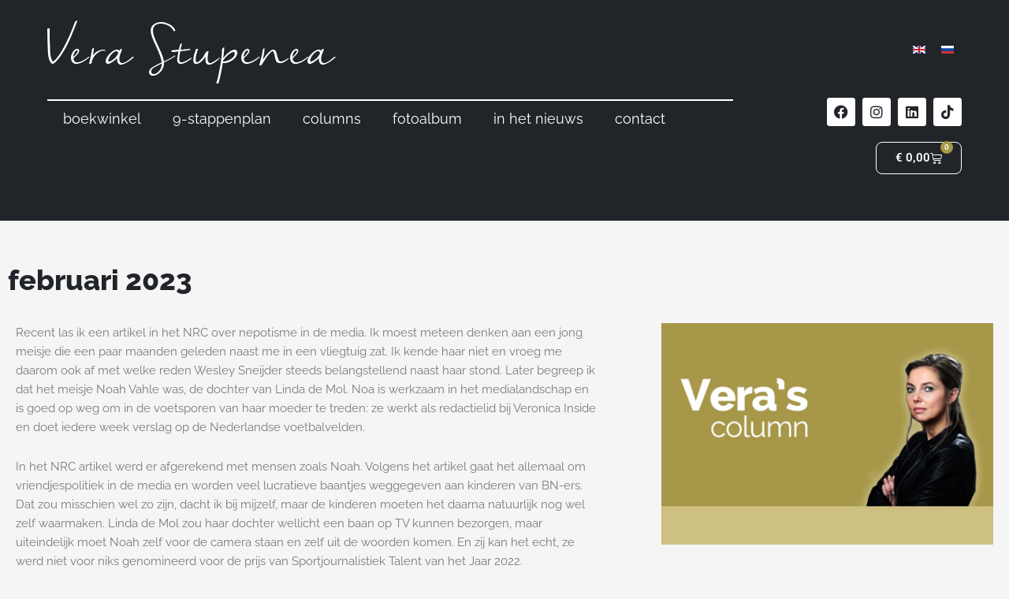

--- FILE ---
content_type: text/css
request_url: https://verastupenea.nl/wp-content/uploads/elementor/css/post-8.css?ver=1768638749
body_size: 1476
content:
.elementor-8 .elementor-element.elementor-element-5349f10 > .elementor-container > .elementor-column > .elementor-widget-wrap{align-content:center;align-items:center;}.elementor-8 .elementor-element.elementor-element-5349f10:not(.elementor-motion-effects-element-type-background), .elementor-8 .elementor-element.elementor-element-5349f10 > .elementor-motion-effects-container > .elementor-motion-effects-layer{background-color:#212529;}.elementor-8 .elementor-element.elementor-element-5349f10 > .elementor-container{max-width:1420px;min-height:240px;}.elementor-8 .elementor-element.elementor-element-5349f10{transition:background 0.3s, border 0.3s, border-radius 0.3s, box-shadow 0.3s;margin-top:0px;margin-bottom:0px;padding:40px 60px 0px 60px;}.elementor-8 .elementor-element.elementor-element-5349f10 > .elementor-background-overlay{transition:background 0.3s, border-radius 0.3s, opacity 0.3s;}.elementor-bc-flex-widget .elementor-8 .elementor-element.elementor-element-a6fc055.elementor-column .elementor-widget-wrap{align-items:flex-start;}.elementor-8 .elementor-element.elementor-element-a6fc055.elementor-column.elementor-element[data-element_type="column"] > .elementor-widget-wrap.elementor-element-populated{align-content:flex-start;align-items:flex-start;}.elementor-8 .elementor-element.elementor-element-a6fc055 > .elementor-element-populated{margin:0px 0px 0px 0px;--e-column-margin-right:0px;--e-column-margin-left:0px;padding:0px 0px 0px 0px;}.elementor-widget-image .widget-image-caption{color:var( --e-global-color-text );font-family:var( --e-global-typography-text-font-family ), Sans-serif;font-weight:var( --e-global-typography-text-font-weight );}.elementor-8 .elementor-element.elementor-element-848be65 > .elementor-widget-container{margin:0px 0px 0px 0px;padding:30px 0px 0px 0px;}.elementor-8 .elementor-element.elementor-element-848be65{text-align:start;}.elementor-widget-nav-menu .elementor-nav-menu .elementor-item{font-family:var( --e-global-typography-primary-font-family ), Sans-serif;font-weight:var( --e-global-typography-primary-font-weight );}.elementor-widget-nav-menu .elementor-nav-menu--main .elementor-item{color:var( --e-global-color-text );fill:var( --e-global-color-text );}.elementor-widget-nav-menu .elementor-nav-menu--main .elementor-item:hover,
					.elementor-widget-nav-menu .elementor-nav-menu--main .elementor-item.elementor-item-active,
					.elementor-widget-nav-menu .elementor-nav-menu--main .elementor-item.highlighted,
					.elementor-widget-nav-menu .elementor-nav-menu--main .elementor-item:focus{color:var( --e-global-color-accent );fill:var( --e-global-color-accent );}.elementor-widget-nav-menu .elementor-nav-menu--main:not(.e--pointer-framed) .elementor-item:before,
					.elementor-widget-nav-menu .elementor-nav-menu--main:not(.e--pointer-framed) .elementor-item:after{background-color:var( --e-global-color-accent );}.elementor-widget-nav-menu .e--pointer-framed .elementor-item:before,
					.elementor-widget-nav-menu .e--pointer-framed .elementor-item:after{border-color:var( --e-global-color-accent );}.elementor-widget-nav-menu{--e-nav-menu-divider-color:var( --e-global-color-text );}.elementor-widget-nav-menu .elementor-nav-menu--dropdown .elementor-item, .elementor-widget-nav-menu .elementor-nav-menu--dropdown  .elementor-sub-item{font-family:var( --e-global-typography-accent-font-family ), Sans-serif;font-weight:var( --e-global-typography-accent-font-weight );}.elementor-8 .elementor-element.elementor-element-6a7045e > .elementor-widget-container{margin:00px 0px 0px 0px;padding:0px 0px 20px 0px;border-style:solid;border-width:2px 0px 0px 0px;border-color:var( --e-global-color-astglobalcolor5 );}.elementor-8 .elementor-element.elementor-element-6a7045e .elementor-menu-toggle{margin:0 auto;}.elementor-8 .elementor-element.elementor-element-6a7045e .elementor-nav-menu .elementor-item{font-family:"Raleway", Sans-serif;font-size:18px;font-weight:400;}.elementor-8 .elementor-element.elementor-element-6a7045e .elementor-nav-menu--main .elementor-item{color:var( --e-global-color-astglobalcolor5 );fill:var( --e-global-color-astglobalcolor5 );padding-left:32px;padding-right:32px;}.elementor-8 .elementor-element.elementor-element-6a7045e .elementor-nav-menu--main .elementor-item:hover,
					.elementor-8 .elementor-element.elementor-element-6a7045e .elementor-nav-menu--main .elementor-item.elementor-item-active,
					.elementor-8 .elementor-element.elementor-element-6a7045e .elementor-nav-menu--main .elementor-item.highlighted,
					.elementor-8 .elementor-element.elementor-element-6a7045e .elementor-nav-menu--main .elementor-item:focus{color:var( --e-global-color-astglobalcolor5 );fill:var( --e-global-color-astglobalcolor5 );}.elementor-8 .elementor-element.elementor-element-6a7045e .elementor-nav-menu--main:not(.e--pointer-framed) .elementor-item:before,
					.elementor-8 .elementor-element.elementor-element-6a7045e .elementor-nav-menu--main:not(.e--pointer-framed) .elementor-item:after{background-color:#A79748;}.elementor-8 .elementor-element.elementor-element-6a7045e .e--pointer-framed .elementor-item:before,
					.elementor-8 .elementor-element.elementor-element-6a7045e .e--pointer-framed .elementor-item:after{border-color:#A79748;}.elementor-8 .elementor-element.elementor-element-6a7045e .elementor-nav-menu--main .elementor-item.elementor-item-active{color:var( --e-global-color-astglobalcolor5 );}.elementor-8 .elementor-element.elementor-element-6a7045e .elementor-nav-menu--main:not(.e--pointer-framed) .elementor-item.elementor-item-active:before,
					.elementor-8 .elementor-element.elementor-element-6a7045e .elementor-nav-menu--main:not(.e--pointer-framed) .elementor-item.elementor-item-active:after{background-color:#212529;}.elementor-8 .elementor-element.elementor-element-6a7045e .e--pointer-framed .elementor-item.elementor-item-active:before,
					.elementor-8 .elementor-element.elementor-element-6a7045e .e--pointer-framed .elementor-item.elementor-item-active:after{border-color:#212529;}.elementor-8 .elementor-element.elementor-element-6a7045e .e--pointer-framed .elementor-item:before{border-width:2px;}.elementor-8 .elementor-element.elementor-element-6a7045e .e--pointer-framed.e--animation-draw .elementor-item:before{border-width:0 0 2px 2px;}.elementor-8 .elementor-element.elementor-element-6a7045e .e--pointer-framed.e--animation-draw .elementor-item:after{border-width:2px 2px 0 0;}.elementor-8 .elementor-element.elementor-element-6a7045e .e--pointer-framed.e--animation-corners .elementor-item:before{border-width:2px 0 0 2px;}.elementor-8 .elementor-element.elementor-element-6a7045e .e--pointer-framed.e--animation-corners .elementor-item:after{border-width:0 2px 2px 0;}.elementor-8 .elementor-element.elementor-element-6a7045e .e--pointer-underline .elementor-item:after,
					 .elementor-8 .elementor-element.elementor-element-6a7045e .e--pointer-overline .elementor-item:before,
					 .elementor-8 .elementor-element.elementor-element-6a7045e .e--pointer-double-line .elementor-item:before,
					 .elementor-8 .elementor-element.elementor-element-6a7045e .e--pointer-double-line .elementor-item:after{height:2px;}.elementor-8 .elementor-element.elementor-element-6a7045e div.elementor-menu-toggle{color:var( --e-global-color-astglobalcolor5 );}.elementor-8 .elementor-element.elementor-element-6a7045e div.elementor-menu-toggle svg{fill:var( --e-global-color-astglobalcolor5 );}.elementor-8 .elementor-element.elementor-element-554e25e > .elementor-element-populated{transition:background 0.3s, border 0.3s, border-radius 0.3s, box-shadow 0.3s;margin:0px 0px 0px 0px;--e-column-margin-right:0px;--e-column-margin-left:0px;padding:0px 0px 0px 0px;}.elementor-8 .elementor-element.elementor-element-554e25e > .elementor-element-populated > .elementor-background-overlay{transition:background 0.3s, border-radius 0.3s, opacity 0.3s;}.elementor-8 .elementor-element.elementor-element-9f5e928{--grid-template-columns:repeat(0, auto);--icon-size:18px;--grid-column-gap:5px;--grid-row-gap:0px;}.elementor-8 .elementor-element.elementor-element-9f5e928 .elementor-widget-container{text-align:right;}.elementor-8 .elementor-element.elementor-element-9f5e928 > .elementor-widget-container{margin:0px 0px 0px 0px;padding:40px 0px 0px 0px;}.elementor-8 .elementor-element.elementor-element-9f5e928 .elementor-social-icon{background-color:var( --e-global-color-astglobalcolor5 );}.elementor-8 .elementor-element.elementor-element-9f5e928 .elementor-social-icon i{color:#212529;}.elementor-8 .elementor-element.elementor-element-9f5e928 .elementor-social-icon svg{fill:#212529;}.elementor-widget-woocommerce-menu-cart .elementor-menu-cart__toggle .elementor-button{font-family:var( --e-global-typography-primary-font-family ), Sans-serif;font-weight:var( --e-global-typography-primary-font-weight );}.elementor-widget-woocommerce-menu-cart .elementor-menu-cart__product-name a{font-family:var( --e-global-typography-primary-font-family ), Sans-serif;font-weight:var( --e-global-typography-primary-font-weight );}.elementor-widget-woocommerce-menu-cart .elementor-menu-cart__product-price{font-family:var( --e-global-typography-primary-font-family ), Sans-serif;font-weight:var( --e-global-typography-primary-font-weight );}.elementor-widget-woocommerce-menu-cart .elementor-menu-cart__footer-buttons .elementor-button{font-family:var( --e-global-typography-primary-font-family ), Sans-serif;font-weight:var( --e-global-typography-primary-font-weight );}.elementor-widget-woocommerce-menu-cart .elementor-menu-cart__footer-buttons a.elementor-button--view-cart{font-family:var( --e-global-typography-primary-font-family ), Sans-serif;font-weight:var( --e-global-typography-primary-font-weight );}.elementor-widget-woocommerce-menu-cart .elementor-menu-cart__footer-buttons a.elementor-button--checkout{font-family:var( --e-global-typography-primary-font-family ), Sans-serif;font-weight:var( --e-global-typography-primary-font-weight );}.elementor-widget-woocommerce-menu-cart .woocommerce-mini-cart__empty-message{font-family:var( --e-global-typography-primary-font-family ), Sans-serif;font-weight:var( --e-global-typography-primary-font-weight );}.elementor-8 .elementor-element.elementor-element-63b4b14{--main-alignment:right;--divider-style:solid;--subtotal-divider-style:solid;--elementor-remove-from-cart-button:none;--remove-from-cart-button:block;--toggle-button-text-color:var( --e-global-color-astglobalcolor5 );--toggle-button-icon-color:var( --e-global-color-astglobalcolor5 );--toggle-button-border-color:var( --e-global-color-astglobalcolor5 );--toggle-button-border-radius:8px;--items-indicator-background-color:#A79748;--cart-border-style:none;--cart-footer-layout:1fr 1fr;--products-max-height-sidecart:calc(100vh - 240px);--products-max-height-minicart:calc(100vh - 385px);}body:not(.rtl) .elementor-8 .elementor-element.elementor-element-63b4b14 .elementor-menu-cart__toggle .elementor-button-icon .elementor-button-icon-qty[data-counter]{right:-14px;top:-14px;}body.rtl .elementor-8 .elementor-element.elementor-element-63b4b14 .elementor-menu-cart__toggle .elementor-button-icon .elementor-button-icon-qty[data-counter]{right:14px;top:-14px;left:auto;}.elementor-8 .elementor-element.elementor-element-63b4b14 .widget_shopping_cart_content{--subtotal-divider-left-width:0;--subtotal-divider-right-width:0;}.elementor-theme-builder-content-area{height:400px;}.elementor-location-header:before, .elementor-location-footer:before{content:"";display:table;clear:both;}@media(max-width:1920px){.elementor-8 .elementor-element.elementor-element-848be65 > .elementor-widget-container{margin:-14px 0px 0px 0px;padding:0px 0px 0px 0px;}.elementor-8 .elementor-element.elementor-element-848be65{text-align:start;}.elementor-8 .elementor-element.elementor-element-6a7045e .elementor-nav-menu--main .elementor-item{padding-left:20px;padding-right:20px;}}@media(max-width:767px){.elementor-8 .elementor-element.elementor-element-5349f10{margin-top:0px;margin-bottom:0px;padding:30px 40px 20px 40px;}.elementor-8 .elementor-element.elementor-element-6a7045e > .elementor-widget-container{margin:0px 0px 0px 0px;padding:20px 0px 0px 0px;}.elementor-8 .elementor-element.elementor-element-6a7045e{--nav-menu-icon-size:35px;}.elementor-8 .elementor-element.elementor-element-9f5e928 .elementor-widget-container{text-align:center;}.elementor-8 .elementor-element.elementor-element-63b4b14 > .elementor-widget-container{margin:0px 0px 0px 0px;padding:20px 0px 20px 0px;}.elementor-8 .elementor-element.elementor-element-63b4b14{--main-alignment:center;}}@media(min-width:768px){.elementor-8 .elementor-element.elementor-element-a6fc055{width:75%;}.elementor-8 .elementor-element.elementor-element-554e25e{width:25%;}}

--- FILE ---
content_type: text/css
request_url: https://verastupenea.nl/wp-content/uploads/elementor/css/post-45.css?ver=1768638749
body_size: 1006
content:
.elementor-45 .elementor-element.elementor-element-087bf4c:not(.elementor-motion-effects-element-type-background), .elementor-45 .elementor-element.elementor-element-087bf4c > .elementor-motion-effects-container > .elementor-motion-effects-layer{background-image:url("https://verastupenea.nl/wp-content/uploads/2022/02/AboutBackground.png");background-repeat:no-repeat;background-size:cover;}.elementor-45 .elementor-element.elementor-element-087bf4c > .elementor-container{min-height:500px;}.elementor-45 .elementor-element.elementor-element-087bf4c{transition:background 0.3s, border 0.3s, border-radius 0.3s, box-shadow 0.3s;margin-top:0px;margin-bottom:0px;padding:60px 30px 0px 30px;}.elementor-45 .elementor-element.elementor-element-087bf4c > .elementor-background-overlay{transition:background 0.3s, border-radius 0.3s, opacity 0.3s;}.elementor-widget-heading .elementor-heading-title{font-family:var( --e-global-typography-primary-font-family ), Sans-serif;font-weight:var( --e-global-typography-primary-font-weight );color:var( --e-global-color-primary );}.elementor-45 .elementor-element.elementor-element-83daa32{text-align:center;}.elementor-45 .elementor-element.elementor-element-83daa32 .elementor-heading-title{font-family:"Raleway", Sans-serif;font-size:32px;font-weight:300;color:var( --e-global-color-astglobalcolor5 );}.elementor-widget-testimonial-carousel .elementor-testimonial__text{color:var( --e-global-color-text );font-family:var( --e-global-typography-text-font-family ), Sans-serif;font-weight:var( --e-global-typography-text-font-weight );}.elementor-widget-testimonial-carousel .elementor-testimonial__name{color:var( --e-global-color-text );font-family:var( --e-global-typography-primary-font-family ), Sans-serif;font-weight:var( --e-global-typography-primary-font-weight );}.elementor-widget-testimonial-carousel .elementor-testimonial__title{color:var( --e-global-color-primary );font-family:var( --e-global-typography-secondary-font-family ), Sans-serif;font-weight:var( --e-global-typography-secondary-font-weight );}.elementor-45 .elementor-element.elementor-element-36b8cae .swiper-pagination-bullet-active, .elementor-45 .elementor-element.elementor-element-36b8cae .swiper-pagination-progressbar-fill{background-color:var( --e-global-color-astglobalcolor5 );}.elementor-45 .elementor-element.elementor-element-36b8cae .swiper-pagination-fraction{color:var( --e-global-color-astglobalcolor5 );}.elementor-45 .elementor-element.elementor-element-36b8cae .elementor-swiper-button{font-size:40px;color:#A79748;}.elementor-45 .elementor-element.elementor-element-36b8cae .elementor-swiper-button svg{fill:#A79748;}.elementor-45 .elementor-element.elementor-element-36b8cae .swiper-pagination-bullet{height:12px;width:12px;}.elementor-45 .elementor-element.elementor-element-36b8cae .swiper-horizontal .swiper-pagination-progressbar{height:12px;}.elementor-45 .elementor-element.elementor-element-36b8cae .swiper-pagination-bullet:not(.swiper-pagination-bullet-active){background-color:#A79748;opacity:1;}.elementor-45 .elementor-element.elementor-element-36b8cae .elementor-testimonial__text{color:var( --e-global-color-astglobalcolor5 );font-family:"Raleway", Sans-serif;font-size:22px;font-weight:300;}.elementor-45 .elementor-element.elementor-element-36b8cae .elementor-testimonial__name{color:#A79748;}.elementor-45 .elementor-element.elementor-element-36b8cae .elementor-testimonial__image img{width:0px;height:0px;}.elementor-45 .elementor-element.elementor-element-36b8cae.elementor-testimonial--layout-image_left .elementor-testimonial__content:after,
					 .elementor-45 .elementor-element.elementor-element-36b8cae.elementor-testimonial--layout-image_right .elementor-testimonial__content:after{top:calc( 20px + (0px / 2) - 8px );}body:not(.rtl) .elementor-45 .elementor-element.elementor-element-36b8cae.elementor-testimonial--layout-image_stacked:not(.elementor-testimonial--align-center):not(.elementor-testimonial--align-right) .elementor-testimonial__content:after,
					 body:not(.rtl) .elementor-45 .elementor-element.elementor-element-36b8cae.elementor-testimonial--layout-image_inline:not(.elementor-testimonial--align-center):not(.elementor-testimonial--align-right) .elementor-testimonial__content:after,
					 .elementor-45 .elementor-element.elementor-element-36b8cae.elementor-testimonial--layout-image_stacked.elementor-testimonial--align-left .elementor-testimonial__content:after,
					 .elementor-45 .elementor-element.elementor-element-36b8cae.elementor-testimonial--layout-image_inline.elementor-testimonial--align-left .elementor-testimonial__content:after{left:calc( 20px + (0px / 2) - 8px );right:auto;}body.rtl .elementor-45 .elementor-element.elementor-element-36b8cae.elementor-testimonial--layout-image_stacked:not(.elementor-testimonial--align-center):not(.elementor-testimonial--align-left) .elementor-testimonial__content:after,
					 body.rtl .elementor-45 .elementor-element.elementor-element-36b8cae.elementor-testimonial--layout-image_inline:not(.elementor-testimonial--align-center):not(.elementor-testimonial--align-left) .elementor-testimonial__content:after,
					 .elementor-45 .elementor-element.elementor-element-36b8cae.elementor-testimonial--layout-image_stacked.elementor-testimonial--align-right .elementor-testimonial__content:after,
					 .elementor-45 .elementor-element.elementor-element-36b8cae.elementor-testimonial--layout-image_inline.elementor-testimonial--align-right .elementor-testimonial__content:after{right:calc( 20px + (0px / 2) - 8px );left:auto;}body:not(.rtl) .elementor-45 .elementor-element.elementor-element-36b8cae.elementor-testimonial--layout-image_above:not(.elementor-testimonial--align-center):not(.elementor-testimonial--align-right) .elementor-testimonial__content:after,
					 .elementor-45 .elementor-element.elementor-element-36b8cae.elementor-testimonial--layout-image_above.elementor-testimonial--align-left .elementor-testimonial__content:after{left:calc( 20px + (0px / 2) - 8px );right:auto;}body.rtl .elementor-45 .elementor-element.elementor-element-36b8cae.elementor-testimonial--layout-image_above:not(.elementor-testimonial--align-center):not(.elementor-testimonial--align-left) .elementor-testimonial__content:after,
					 .elementor-45 .elementor-element.elementor-element-36b8cae.elementor-testimonial--layout-image_above.elementor-testimonial--align-right .elementor-testimonial__content:after{right:calc( 20px + (0px / 2) - 8px );left:auto;}.elementor-45 .elementor-element.elementor-element-f671ba9:not(.elementor-motion-effects-element-type-background), .elementor-45 .elementor-element.elementor-element-f671ba9 > .elementor-motion-effects-container > .elementor-motion-effects-layer{background-color:#212529;}.elementor-45 .elementor-element.elementor-element-f671ba9 > .elementor-container{min-height:60px;}.elementor-45 .elementor-element.elementor-element-f671ba9{transition:background 0.3s, border 0.3s, border-radius 0.3s, box-shadow 0.3s;}.elementor-45 .elementor-element.elementor-element-f671ba9 > .elementor-background-overlay{transition:background 0.3s, border-radius 0.3s, opacity 0.3s;}.elementor-45 .elementor-element.elementor-element-561d7da{text-align:center;}.elementor-45 .elementor-element.elementor-element-561d7da .elementor-heading-title{font-family:"Raleway", Sans-serif;font-size:16px;font-weight:400;color:var( --e-global-color-text );}.elementor-45 .elementor-element.elementor-element-1036c76{text-align:center;}.elementor-45 .elementor-element.elementor-element-1036c76 .elementor-heading-title{font-family:"Raleway", Sans-serif;font-size:16px;font-weight:400;color:var( --e-global-color-text );}.elementor-theme-builder-content-area{height:400px;}.elementor-location-header:before, .elementor-location-footer:before{content:"";display:table;clear:both;}@media(min-width:768px){.elementor-45 .elementor-element.elementor-element-3756eab{width:10%;}.elementor-45 .elementor-element.elementor-element-77619eb{width:79.333%;}.elementor-45 .elementor-element.elementor-element-3dc3989{width:10%;}}@media(max-width:767px){.elementor-45 .elementor-element.elementor-element-087bf4c{margin-top:0px;margin-bottom:0px;padding:20px 20px 20px 20px;}.elementor-45 .elementor-element.elementor-element-36b8cae .elementor-testimonial__text{font-size:18px;}}/* Start custom CSS for testimonial-carousel, class: .elementor-element-36b8cae */a .kleurtje {color: #a79748;}/* End custom CSS */

--- FILE ---
content_type: text/css
request_url: https://verastupenea.nl/wp-content/uploads/elementor/css/post-489.css?ver=1768650115
body_size: 268
content:
.elementor-489 .elementor-element.elementor-element-a4e91e5 > .elementor-container{max-width:1420px;}.elementor-489 .elementor-element.elementor-element-a4e91e5{margin-top:0px;margin-bottom:0px;padding:40px 0px 0px 0px;}.elementor-widget-theme-post-title .elementor-heading-title{font-family:var( --e-global-typography-primary-font-family ), Sans-serif;font-weight:var( --e-global-typography-primary-font-weight );color:var( --e-global-color-primary );}.elementor-489 .elementor-element.elementor-element-61db61d > .elementor-widget-container{margin:0px 0px 0px 0px;padding:0px 0px 0px 0px;}.elementor-489 .elementor-element.elementor-element-61db61d .elementor-heading-title{font-family:"Raleway", Sans-serif;font-size:36px;font-weight:800;color:#212529;}.elementor-489 .elementor-element.elementor-element-fb60f8c > .elementor-container{max-width:1420px;}.elementor-widget-theme-post-content{color:var( --e-global-color-text );font-family:var( --e-global-typography-text-font-family ), Sans-serif;font-weight:var( --e-global-typography-text-font-weight );}.elementor-489 .elementor-element.elementor-element-31ead0d > .elementor-widget-container{margin:0px 0px 0px 0px;padding:0px 60px 0px 0px;}.elementor-489 .elementor-element.elementor-element-31ead0d{font-family:"Raleway", Sans-serif;font-weight:400;}.elementor-widget-theme-post-featured-image .widget-image-caption{color:var( --e-global-color-text );font-family:var( --e-global-typography-text-font-family ), Sans-serif;font-weight:var( --e-global-typography-text-font-weight );}@media(min-width:768px){.elementor-489 .elementor-element.elementor-element-c5441ef{width:65%;}.elementor-489 .elementor-element.elementor-element-ff511ac{width:35%;}}